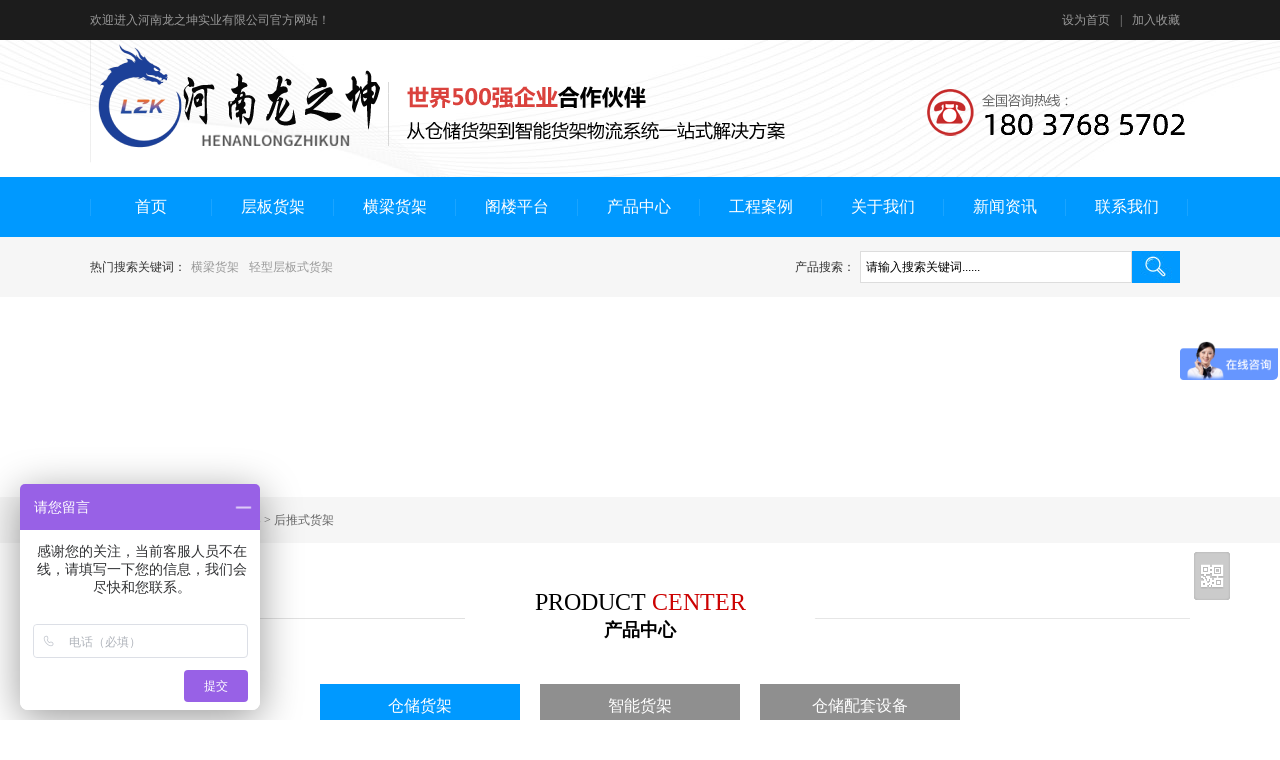

--- FILE ---
content_type: text/html
request_url: http://hnlzk.com/products/cangchu/houtuishi/
body_size: 5151
content:
<!DOCTYPE html PUBLIC "-//W3C//DTD XHTML 1.0 Transitional//EN" "http://www.w3.org/TR/xhtml1/DTD/xhtml1-transitional.dtd">
<html xmlns="http://www.w3.org/1999/xhtml">
<head>
<title> 后推式货架|龙之坤</title>
<meta http-equiv="Content-Type" content="text/html; charset=gb2312" />
<meta name="keywords" content="" />
<meta name="description" content="" />
<meta content="IE=EmulateIE7" http-equiv="X-UA-Compatible">

<link type="text/css" rel="stylesheet" href="/template/css/style.css" />
<script type="text/javascript" src="/template/js/jquery.js"></script>

<!--****设置IE6下png背景透明****-->
<!--[if IE 6]>
<script type="text/javascript" src="/template/js/DD_belatedPNG.js" ></script>
<script type="text/javascript">
DD_belatedPNG.fix('background,img,.logo img,.hm_prod ul li span');
</script>
<![endif]-->
</head>

<body>
<script type="text/javascript">
if(window.location.toString().indexOf('pref=padindex') != -1){
}else{
	if(/AppleWebKit.*Mobile/i.test(navigator.userAgent) || (/MIDP|SymbianOS|NOKIA|SAMSUNG|LG|NEC|TCL|Alcatel|BIRD|DBTEL|Dopod|PHILIPS|HAIER|LENOVO|MOT-|Nokia|SonyEricsson|SIE-|Amoi|ZTE/.test(navigator.userAgent))){  
      if(window.location.href.indexOf("?mobile")<0){
		try{
			if(/Android|Windows Phone|webOS|iPhone|iPod|BlackBerry/i.test(navigator.userAgent)){
				window.location.href="/wap/";
			}else if(/iPad/i.test(navigator.userAgent)){
              	window.location.href="/wap/"
			}else{
				window.location.href="/wap/"
			}
		}catch(e){}
	}
	}
}
</script>

<div class="top">
	<div class="box">
        <div class="r"><a onClick="SetHome(window.location)" href="javascript:void(0)">设为首页</a>|<a onClick="AddFavorite(window.location,document.title)" href="javascript:void(0)">加入收藏</a></div>
        <div class="l">欢迎进入河南龙之坤实业有限公司官方网站！</div>
        <div class="clear"></div>
    </div>
    <script type="text/javascript" src="/template/js/home.js"></script>
</div>

<div class="logo">
	<div class="box"><a href="/"><img src="/template/images/logp_s1.png" width="1100" height="137" alt="河南龙之坤实业有限公司LOGO" /></a></div>
</div>

<div class="nav">
	<div class="box">
    	<ul>
        	<li><a href="/">首页</a></li>
            <li><a href="/products/cangchu/qingxing/">层板货架</a></li>
            <li><a href="/products/cangchu/hengliang/">横梁货架</a></li>
            <li><a href="/products/cangchu/geloushi/">阁楼平台</a></li>
            <li><a href="/products/cangchu/">产品中心</a></li>
            <li><a href="/case/">工程案例</a></li>
            <li><a href="/about/index_f.html">关于我们</a></li>
            <li><a href="/news/">新闻资讯</a></li>
            <li><a href="/contact.html">联系我们</a></li>
        </ul>
    </div>
</div>

<div class="sousuo">
	<div class="box">
    	<div class="r">
        	<span>产品搜索：</span>
            <form action='/e/action/ListInfo.php' method="get">
                <input type="hidden" name="classid" value="22" />
                <input type="hidden" name="tempid" value="18" />
                <input type="hidden" name="ph" value="1" />
                <input name="title" class="inp01" id="title" onfocus="this.value=''" type="text" value="请输入搜索关键词......" />                     
                <input class="inp02" type="image" src="/template/images/yf_r7.jpg">
            </form>
        </div>
    	<div class="l">热门搜索关键词：<a href="/e/action/ListInfo.php?classid=22&tempid=18&ph=1&title=横梁货架" target="_blank">横梁货架</a><a href="/e/action/ListInfo.php?classid=22&tempid=18&ph=1&title=轻型层板式货架" target="_blank">轻型层板式货架</a></div>
        <div class="clear"></div>
    </div>
</div>

<div style="background:url(/d/file/global/ad/2023-02-12/ad8ffe3fb1baacba7655e8d032654b18.jpg) no-repeat center top; width:100%; height:200px;"></div>

<div class="weizhi">
	<div class="box"><a href="/index.html">首页</a>&nbsp;>&nbsp;<a href="/products/">产品中心</a>&nbsp;>&nbsp;<a href="/products/cangchu/">仓储货架</a>&nbsp;>&nbsp;<a href="/products/cangchu/houtuishi/">后推式货架</a></div>
</div>

<div class="box z_nav nz_nav">
	<p class="p_1">PRODUCT <font>CENTER</font></p>
    <p class="p_2">产品中心</p>
</div>

<div class="box z_lanmu"><a href="/products/cangchu/" class="a_one">仓储货架</a><a href="/products/zhineng/">智能货架</a><a href="/products/shebei/">仓储配套设备</a></div>

<div class="box z_lanmu2">
<a href="/products/cangchu/qingxing/" id="Sub26">轻型层板式货架</a>
<a href="/products/cangchu/zhongxing/" id="Sub27">中型层板式货架</a>
<a href="/products/cangchu/zhongxing2/" id="Sub28">重型层板式货架</a>
<a href="/products/cangchu/hengliang/" id="Sub29">横梁托盘式货架</a>
<a href="/products/cangchu/guantong/" id="Sub30">贯通托盘式货架</a>
<a href="/products/cangchu/gangpingtai/" id="Sub31">钢平台</a>
<a href="/products/cangchu/geloushi/" id="Sub32">阁楼式货架</a>
<a href="/products/cangchu/qiche/" id="Sub33">汽车4S店货架</a>
<a href="/products/cangchu/xuanbishi/" id="Sub34">悬臂式货架</a>
<a href="/products/cangchu/liulishi/" id="Sub35">流利式货架</a>
<a href="/products/cangchu/xianbangshi/" id="Sub36">线棒式货架</a>
<a href="/products/cangchu/moju/" id="Sub37">模具货架</a>
<a href="/products/cangchu/zhonglishi/" id="Sub38">重力式货架</a>
<a href="/products/cangchu/yidongshi/" id="Sub39">移动式货架</a>
<a href="/products/cangchu/houtuishi/" id="Sub40">后推式货架</a>
<a href="/products/cangchu/gaoweishi/" id="Sub41">窄道高位式货架</a>
<div class="clear"></div>
</div>

<script type="text/javascript">
var ClassID=40;
document.getElementById('Sub'+ClassID).className='a_one';
</script>

<div class="box hm_prod">
	<ul>
    	<li onMouseOver="this.className='cp_li1';" onMouseOut="this.className='';"><a href="/products/cangchu/houtuishi/288.html"><img src="/d/file/products/cangchu/yidongshi/2023-02-12/3b5c3546a7aefcb9fd10f840586bbbd1.jpg" width="350" height="300" alt="后推式货架" /><span>后推式货架</span></a></li>
    </ul>
	<div class="clear"></div>
</div>

<div class="next_fy"></div>

<div class="hm_liyou">
	<div class="box ly_nav"><img src="/template/images/yf_r21_c5_s1.jpg" width="1100" height="90" alt="" /></div>
	<div class="box ly_bg">
    	<div class="ly_lf1 liy_txt">
        	<h4>30年量身打造仓储货架方案  </h4>
            <p class="p_1"><font>龙之坤自有30年货架生产经验</font>及产品定制经验的积累，专家团队会根据客户</p>
            <p>实际情况，提供现场勘查、实地测量、合理规划库房等一站式服务，为您</p>
            <p>的仓储建设保驾护航。</p>
        </div>
        <div class="ly_rg1 liy_txt">
        	<h4>严格的质量管理体系 保证产品质量</h4>
            <p class="p_1">龙之坤自建立以来严格按照<font>ISO9001质量管理体系</font>，从钢材供应商的选择、</p>
            <p>产品的生产、出厂的包装及最后产品的安装都经过多重检测、层层把控产</p>
            <p>品质量，保证每个环节的产品都是<font>100%的合格率</font>，从而达到最后货架</p>
            <p><font>100%的合格</font>。</p>
        </div>
        <div class="ly_lf2 liy_txt">
        	<h4>超过5000家知名企业的项目成功合作案例</h4>
            <p class="p_1">龙之坤自成立至今，已为超过<font>5000家国际及国内知名企业及事业单位服务</font>并</p>
            <p>建立良好的长期合作关系，获得的客户好评超过<font>99.9%</font>。和龙之坤合作，让</p>
            <p>您收获的是<font>省心、放心及开心。</font></p>
        </div>
        <div class="ly_rg2 liy_txt">
        	<h4 class="p_1">厂家直销  保证产品质量和服务</h4>
            <p class="p_1">从龙之坤厂家直接购买产品，让您能够享受<font>更高性价比的产品及专业服务…</font></p>
        </div>
        <div class="ly_lf3 liy_txt">
        	<h4>完善的售后服务体系 让您享受超五星级的服务</h4>
            <p class="p_1">龙之坤自成立以来便建立专门的售后服务部门，视质量为企业的生命、服务</p>
            <p>为企业生存的基石。<font>设立全国服务热线：400-689-6608</font>，并承诺客户的</p>
            <p>任何问题1小时内回复、1000公里以内24小时到达客户现场、1000公里</p>
            <p>以上48小时到达客户现场。</p>
        </div>
    </div>
        <div class="box ad">
                <a href="https://affim.baidu.com/cps/chat?siteId=18754826&userId=45344118&siteToken=f2162244f9eb0ef2ef12c43e9f7a1ebc" target="_blank"><img src="/d/file/global/ad/2023-02-12/4682033b21e8c88e91869c31429c7705.jpg" width="1100" height="105" alt="" /></a>
            </div>
</div>

<div class="ft_nav">
	<a href="/">首页</a><a href="/products/cangchu/qingxing/">层板货架</a><a href="/products/cangchu/hengliang/">横梁货架</a><a href="/products/cangchu/geloushi/">阁楼平台</a><a href="/products/cangchu/">产品中心</a><a href="/case/">工程案例</a><a href="/about/index_f.html">关于我们</a><a href="/news/">新闻资讯</a><a href="/contact.html" class="w_noe">联系我们</a>    
</div>
<div class="footer">
	<div class="box">
    	<div class="l ft_lf">
        	<img src="/template/images/yf_r51_c6_s1.jpg" width="141" height="141" alt="扫描二维码,更多惊喜等着您！" />
            <span>扫描二维码，<br />
更多惊喜等着您！<br />
公众号：</span>
        </div>
    	<div class="l ft_md"><img src="/template/images/yf_r52_c15_s1.jpg" width="230" height="130" alt="全国咨询热线：18039276322" /></div>
        <div class="l ft_rg">

电话：0371-86012981<br />
手机：18039276322<br />
邮箱：hnlzksy@163.com &nbsp;&nbsp;<script type="text/javascript">var cnzz_protocol = (("https:" == document.location.protocol) ? " https://" : " http://");document.write(unescape("%3Cspan id='cnzz_stat_icon_1260214261'%3E%3C/span%3E%3Cscript src='" + cnzz_protocol + "s11.cnzz.com/z_stat.php%3Fid%3D1260214261%26show%3Dpic' type='text/javascript'%3E%3C/script%3E"));</script><br />
办公地址：郑州市高新区长椿路大学科技园孵化中心1号楼1105<br />
工厂地址：郑州荥阳市崔庙镇王顶工业园
        </div>
        <div class="clear"></div>
    </div>
</div>
<div class="copy">豫ICP备2023001772号 @ 2020-2045河南龙之坤实业有限公司</div>


<script type="text/javascript" src="/template/js/js_er.js"></script>
<div id="code"></div>
<div id="code_img"></div>
<a id="gotop" href="javascript:void(0)"></a>


[!--temp.server--]

<script>
var _hmt = _hmt || [];
(function() {
  var hm = document.createElement("script");
  hm.src = "https://hm.baidu.com/hm.js?f2162244f9eb0ef2ef12c43e9f7a1ebc";
  var s = document.getElementsByTagName("script")[0]; 
  s.parentNode.insertBefore(hm, s);
})();
</script>

</body>
</html>

--- FILE ---
content_type: text/css
request_url: http://hnlzk.com/template/css/style.css
body_size: 5928
content:
/* 全局CSS定义 */

*{margin:0;padding:0;border:0;}

body{text-align:center;margin:0 auto;padding:0;background:#FFF;font-size:12px;color:#333; width:100%; width:expression(document.body.clientWidth <= 1100? "1100px":"auto"); min-width:1100px; font-family:"微软雅黑", "黑体", "宋体"; font-weight:500;}

body > div{text-align:center;margin-right:auto;margin-left:auto;} 

select,input,img,select{vertical-align:middle;}

img,a img{ border:0; margin:0; padding:0; vertical-align:middle;}/*清除图片间距*/

ul,ol,li{list-style:none}

table,td,input{font-size:12px;padding:0}

/* 默认链接颜色 */

a{outline-style:none;color:#333;text-decoration:none;}

a:hover{color:#0080df;text-decoration:none;}



/*清除链接虚框*/

a,area {blr:expression(this.onFocus=this.blur()) }

:focus {-moz-outline-style: none; } 



/* 通用属性 */

.l{float:left;}

.r{float:right;}

.clear{clear:both;height:0;line-height:0;font-size:0;overflow:hidden}



/*常用方法*/

.show{display:block}

.hide{display:none}

.box{ width:1100px; margin:0 auto;}

a.a_more,a.a_more:hover{ border:1px solid #fff; width:130px; height:32px; line-height:32px; display:inline-block; font-family:Arial, Helvetica, sans-serif; font-size:14px;-moz-border-radius: 16px;-webkit-border-radius: 16px;border-radius:16px; }

a.a_more2,a.a_more2:hover{ border:1px solid #9bb0d5; width:150px; height:36px; line-height:36px; display:inline-block; font-family:"微软雅黑", "黑体", "宋体"; font-size:14px; color:#9bb0d5;}



/*------------------------------------------------------------------*/

.top{ width:100%; background:#1C1C1C; height:40px; line-height:40px; color:#999;}

.top a,.top a:hover{ display:inline-block; padding:0 10px; color:#999;}



.logo{ background:url(../images/yf_r1_c1_s1.jpg) no-repeat center top;}



.nav{ width:100%; background:#0099FF; height:60px; line-height:60px; overflow:hidden;}

.nav ul{ float:left; font-size:16px; background:url(../images/yf_r3_c8_s1.jpg) no-repeat left center;}

.nav ul li{ float:left; text-align:center; width:122px; background:url(../images/yf_r3_c8_s1.jpg) no-repeat right center;}

.nav ul li a{ display:block; color:#fff;}

.nav ul li a:hover{ display:block; color:#fff; background:url(../images/cp_r4_c9_s1.jpg) repeat-x center bottom;}



.fullSlide {width:100%;position:relative;height:530px;background:#efefef;}

.fullSlide .bd {margin:0 auto;position:relative;z-index:0;overflow:hidden;}

.fullSlide .bd ul {width:100% !important;}

.fullSlide .bd li {width:100% !important;height:530px;overflow:hidden;text-align:center;}

.fullSlide .bd li a {display:block;	height:530px;}

.fullSlide .hd {width:100%;position:absolute;z-index:1;bottom:0;left:0;height:30px;line-height:30px;}

.fullSlide .hd ul {text-align:center;}

.fullSlide .hd ul li {cursor:pointer;display:inline-block;*display:inline;zoom:1;width:42px;height:11px;margin:1px;overflow:hidden;background:#fff;filter:alpha(opacity=100);opacity:1;line-height:999px;}

.fullSlide .hd ul .on {background:#0099FF;}

.fullSlide .prev,.fullSlide .next {display:block;position:absolute;z-index:1;top:50%;margin-top:-30px;left:15%;z-index:1;width:40px;height:60px;background:url(images/slider-arrow.png) -126px -137px #000 no-repeat;cursor:pointer;filter:alpha(opacity=50);opacity:0.5;display:none;}

.fullSlide .next {left:auto;right:15%;background-position:-6px -137px;}



.sousuo{ background:#F6F6F6; height:60px; line-height:60px; font-family:"宋体";}

.sousuo .l{ width:680px; text-align:left;}

.sousuo .l a{ display:inline-block; padding:0 5px; color:#999;}

.sousuo .l a:hover{ color:#0099ff;}

.sousuo .r{ width:400px; height:32px; line-height:32px; padding:14px 0;}

.sousuo .r span{ float:left; width:70px;}

.sousuo .r input.inp01{ float:left; border:1px solid #ddd; height:30px; line-height:30px; padding:0 5px; width:260px;}

.sousuo .r input.inp02{ float:left; width:48px;}



.z_nav{ background:url(../images/lin1.jpg) no-repeat center 86px; color:#000; line-height:28px; padding:45px 0 10px;}

.nz_nav{ padding-bottom:30px; background-position: center 75px;}

.z_nav .p_1{ font-size:24px;}

.z_nav .p_1 font{ color:#cc0202;}

.z_nav .p_2{ font-size:18px; font-weight:bold;}

.z_nav .p_3{ font-size:12px; font-family:"宋体"; color:#888; padding-top:10px;}

.z_nav2{ color:#fff; line-height:28px; padding:55px 0 10px;}

.z_nav2 .p_1{ font-size:24px;}

.z_nav2 .p_2{ font-size:18px; font-weight:bold;}

.z_nav2 .p_3{ font-size:12px; font-family:"宋体"; color:#fff; padding-top:0px;}



.z_lanmu{ padding:10px 0;}

.z_lanmu a{ display:inline-block; width:200px; margin:0 10px; background:#8f8f8f; height:44px; line-height:44px; text-align:center; font-size:16px; color:#fff;}

.z_lanmu1 a{ width:150px;}

.z_lanmu a:hover,.z_lanmu a.a_one{ background:#0099ff;}

.z_lanmu2{ padding:10px 0;}

.z_lanmu2 a{ float:left; display:inline-block; width:125px; margin:6px 5px; border:1px solid #ddd; height:38px; line-height:38px;}

.z_lanmu2 a.a_one,.z_lanmu2 a:hover{ background:#0099ff; color:#fff;}

.z_lanmu2 a.w_noe{ margin-right:0;}

.z_lanmu3{ padding:15px 0; font-family:"宋体"; font-size:14px;}

.z_lanmu3 a{ display:inline-block; margin:0 5px; height:32px; line-height:32px; width:106px;-moz-border-radius: 16px;-webkit-border-radius: 16px;border-radius:16px; background:#fff; color:#666;}

.z_lanmu3 a:hover{ color:#0080df;}

.z_lanmu4 a{ background:#999; color:#fff;}

.z_lanmu4 a.a_one,.z_lanmu4 a:hover{ background:#0080df; color:#fff;}



.hm_prod ul{ float:left; width:100%; padding:0 0 10px;}

.hm_prod ul li{ width:350px; height:300px; float:left; padding:12px 25px 13px 0;}

.hm_prod ul li.w_noe{ padding-right:0;}

.hm_prod ul li a{ display:block;}

.hm_prod ul li span{ position:relative; width:310px; height:44px; line-height:44px; font-size:22px; margin:0 auto; background:url(../images/ls_s1.png) no-repeat 0 0; text-align:center; z-index:10; top:-300px; padding:136px 20px 120px; color:#fff; display:none;}

.hm_prod ul li.cp_li1 span{ display:block;}



.ad{ background:url(../images/yinying.jpg) no-repeat center bottom; padding-bottom:15px; margin-bottom:15px;}

.hm_case{ background:url(../images/yf_r19_c1_s1.jpg) no-repeat center top;}
.hm_case .blk_29 { padding:10px 0; zoom: 1; position: relative; width:1100px; margin:0 auto; height:674px; overflow:hidden;}
.hm_case .blk_29 .LeftBotton { background:url(../images/jt_r2.png) no-repeat 0 0; left:0; float: left; width:41px; cursor: pointer; position: absolute; top:325px; height:41px;}
.hm_case .blk_29 .RightBotton { right:0; background:url(../images/jt_r1.png) no-repeat 0 0; float: right; width:41px; cursor: pointer; position: absolute; top:325px; height:41px;}
.hm_case .blk_29 .Cont { margin: 0px auto; overflow: hidden; width:1014px;}
.hm_case .blk_29 .xbox { float: left; text-align: center; width:320px; overflow:hidden; padding:0 9px;}
.hm_case .blk_29 .xbox p{ padding:9px 0; margin:0 auto;}
.hm_case .blk_29 .xbox a{ display:block; background:#fff; color:#666;}
.hm_case .blk_29 .xbox a:hover{ color:#0080df;}
.hm_case .blk_29 .xbox img{ display:block; margin: 0px auto; border:none;}
.hm_case .blk_29 .xbox span{ height:44px; line-height:44px; overflow:hidden; font-size:14px; font-family:"宋体";}

/*
.hm_case .blk_29{ position: relative; zoom: 1; width:1100px; margin:0 auto; padding:10px 0;}
.hm_case .blk_29 .LeftBotton{ background:url(../images/jt_r2.png) no-repeat 0 0; left:0; float: left; width:41px; cursor: pointer; position: absolute; top:325px; height:41px;}
.hm_case .blk_29 .RightBotton{ right:0; background:url(../images/jt_r1.png) no-repeat 0 0; float: right; width:41px; cursor: pointer; position: absolute; top:325px; height:41px;}
.hm_case .blk_29 .Cont{ margin: 0px auto; overflow: hidden; width:1014px; overflow:hidden;}
.hm_case .blk_29 .xbox{ float: left; text-align: center; width:320px; overflow:hidden; padding:0 9px;}
.hm_case .blk_29 .xbox p{ padding:9px 0;}
.hm_case .blk_29 .xbox a{ display:block; background:#fff; color:#666;}
.hm_case .blk_29 .xbox a:hover{ color:#0080df;}
.hm_case .blk_29 .xbox img{ display:block; margin: 0px auto;}
.hm_case .blk_29 .xbox span{ height:44px; line-height:44px; overflow:hidden; font-size:14px; font-family:"宋体";}
*/


.hm_liyou{ background:url(../images/yf_r20_c2_s1.jpg) repeat-x left top;}

.hm_liyou .ly_nav{ padding:30px 0;}

.ly_bg{ background:url(../images/yf_r24_4.jpg) no-repeat 0 0; text-align:left; padding:50px 0 0; height:1366px;}

.ly_bg .ly_lf1{ width:550px; height:167px; padding:0 550px 103px 0;}

.ly_bg .ly_lf2{ width:550px; height:167px; padding:0 550px 123px 0;}

.ly_bg .ly_lf3{ width:585px; height:202px; padding:0 515px 68px 0;}

.ly_bg .ly_rg1{ width:535px; height:202px; padding:0 0 90px 565px;}

.ly_bg .ly_rg2{ width:535px; height:97px; padding:0 0 147px 565px;}

.ly_bg .liy_txt h4{ font-size:26px; color:#163c87; font-weight:bold; padding:0 0 10px 50px; line-height:52px;}

.ly_bg .liy_txt p{ font-size:16px; color:#666; line-height:34px; border-bottom:1px dashed #ddd; padding-left:20px;}

.ly_bg .liy_txt p.p_1{ background:url(../images/dian_s1.jpg) no-repeat 5px 13px;}

.ly_bg .liy_txt p font{ color:#ff9c01;}



.hm_about{ background:url(../images/yf_r30_c1_s1.jpg) no-repeat center top;}

.hm_about .hm_abl{ width:430px; height:290px; padding:15px 30px 100px 0;}

.hm_about .hm_abr{ width:640px; height:290px; text-align:left; color:#fff;}

.hm_about .hm_abr h3 a{ display:block; line-height:36px; font-size:22px; color:#fff; font-weight:bold; padding:20px 0 10px;}

.hm_about .hm_abr p{ line-height:24px; font-size:12px;}

.hm_about .hm_abr a.a_more{ text-align:center; color:#fff; margin:20px 0 0;}

.hm_about .hm_abr a.a_more:hover,.hm_about .hm_abr a:hover{ color:#fff;}



.hm_huodong{ padding:0 0 50px;}

.hm_huodong ul{ float:left; width:100%; padding:15px 0 30px;}

.hm_huodong ul li{ float:left; width:250px; padding-right:33px;}

.hm_huodong ul li.w_noe{ padding-right:0;}

.hm_huodong ul li span{ font-size:14px; text-align:center; display:block; height:44px; line-height:44px;}



.hm_news{ background:#EFEFEF;}

.hm_news .z_nav{ background:url(../images/line2.jpg) no-repeat center 80px;}

.hm_ndl{ padding:20px 0 80px;}

.hm_ndl dl{ width:325px; float:left; padding-right:62px; text-align:left; line-height:22px; font-family:"宋体";}

.hm_ndl dl.w_noe{ padding-right:0;}

.hm_ndl dd{ color:#8f8f8f;}

.hm_ndl dd.dd_tit a{ font-size:16px; color:#686868; font-weight:bold; display:block; height:42px; line-height:42px;}

.hm_ndl dd.dd_tit a:hover{ color:#cc0101;}

.hm_ndl dd.dd_time{ border-bottom:1px solid #ccc; color:#686868; border-top:1px solid #ccc; height:32px; line-height:32px; font-size:14px;}

.hm_ndl dd.dd_time span{ float:left; background:url(../images/yf_r38_c36_s1.jpg) no-repeat left center; padding-left:15px;}

.hm_ndl dd.dd_time i{ float:right; font-style:normal; background:url(../images/yf_r39_c42_s1.jpg) no-repeat left center; padding-left:15px;}

.hm_ndl dd.dd_txt{ padding:10px 0;}

.hm_ndl dd.dd_but a{ display:block; background:url(../images/yf_r41_c20_s1.jpg) no-repeat left center; height:20px; line-height:20px; text-indent:30px;}

.hm_ndl dd.dd_but a:hover{ display:block; background:url(../images/yf_r41_c5_s1.jpg) no-repeat left center; color:#fff;}



.hm_hezuo ul{ width:100%; float:left; padding:10px 0 30px;}

.hm_hezuo ul li{ float:left; width:162px; padding-right:25px;}

.hm_hezuo ul li a{ display:block; border:1px solid #ddd;}

.hm_hezuo ul li.w_noe{ padding-right:0;}



.ft_nav{ background:#111111; height:60px; line-height:60px;}

.ft_nav a{ display:inline-block; padding:0 25px; background:url(../images/yf_r49_c28_s1.jpg) no-repeat right center; font-size:14px; color:#555;}

.ft_nav a.w_noe{ background:none;}



.footer{ background:#1C1E20; color:#5c6880; line-height:22px; text-align:left; padding:35px 0; border-top:1px dashed #444; border-bottom:1px dashed #444;}

.footer .ft_lf{ width:286px; height:141px; border-right:1px solid #2c2b2b;}

.footer .ft_lf img{ float:left;}

.footer .ft_lf span{ float:left; width:130px; padding:30px 0 0 15px;}

.footer .ft_md{ border-right:1px solid #2c2b2b; padding:0 45px; width:230px;}

.footer .ft_rg{ background:url(../images/yf_r53_c26_s1.jpg) no-repeat 40px center; width:385px; padding-left:107px;}



.copy{ background:#111111; color:#fff; text-align:center; height:60px; line-height:60px; font-family:"宋体";}

.copy a,.copy a:hover{ color:#fff;}



.links{ background:#efefef; color:#464e5e; font-family:"宋体"; line-height:24px; text-align:left; padding:15px 0;}

.links span{ font-weight:bold; display:inline-block;}

.links a{ display:inline-block; line-height:22px; padding-right:10px; color:#464e5e;}



/*---------------------------------------------------*/

.weizhi{ background:#F6F6F6; height:46px; line-height:46px; text-align:left; font-family:"宋体"; color:#666;}

.weizhi div.box{ background:url(../images/nb_r3_c2_s1.jpg) no-repeat 3px 14px; text-indent:25px;}

.weizhi a{ color:#666;}

.weizhi a:hover{ color:#0099ff;}



.ny_case{}

.ny_case ul{ float:left; padding:15px 40px; font-family:"宋体";}

.ny_case ul li{ float:left; text-align:center; width:320px; overflow:hidden; padding:5px 10px;}

.ny_case ul li a{ display:block; color:#666;}

.ny_case ul li a:hover{ color:#0099ff;}

.ny_case ul li span{ display:block; height:44px; line-height:44px; font-size:14px; overflow:hidden;}



.ny_huodong{}

.ny_huodong ul{ float:left; width:100%; padding:15px 0 15px;}

.ny_huodong ul li{ float:left; width:250px; padding:0 33px 10px 0;}

.ny_huodong ul li.w_noe{ padding-right:0;}

.ny_huodong ul li span{ font-size:14px; text-align:center; display:block; height:44px; line-height:44px;}



.ny_honor{}

.ny_honor ul{ float:left; width:100%; padding:35px 0 15px;}

.ny_honor ul li{ float:left; width:250px; padding:0 33px 10px 0;}

.ny_honor ul li.w_noe{ padding-right:0;}

.ny_honor ul li span{ font-size:14px; text-align:center; display:block; height:44px; line-height:44px;}



.nr_atxt{ font-size:14px; color:#333; text-align:left; line-height:25px; padding:20px 0 50px;}

.nr_atxt h1.h1_a{ font-size:20px; line-height:36px; text-align:center; padding:15px 0;}



.nr_tit .h1_a{ font-size:22px; line-height:36px; text-align:center; padding-top:40px;}

.nr_tit .time{ line-height:24px; font-size:14px; color:#999; padding:10px 0; border-bottom:1px dashed #ddd;}

.nr_tit .time a{ color:#999;}

.nr_tit .share{ text-align:center; padding:10px 0; line-height:32px;}

.nr_tit .share a{ float:none; display:inline-block;}



.nr_ztit{ font-size:16px; text-align:left; height:32px; line-height:32px; padding:5px 0; border-bottom:1px dashed #ddd;}

.xg_lie{ padding:20px 0 50px; }

.xg_lie ul{ float:left; width:1100px;}

.xg_lie ul li{ float:left; width:520px; font-size:14px; line-height:32px; padding:0 15px; color:#666;}

.xg_lie ul li a{ float:left; background:url(../images/wsj_s1.jpg) no-repeat left 13px; padding-left:15px; color:#666;}

.xg_lie ul li a:hover{ background:url(../images/hsj_s1.jpg) no-repeat left 13px;}

.xg_lie ul li i{ float:right; font-size:12px; padding-right:10px; font-style:normal;}



.ny_ndl{ padding-bottom:30px;}

.ny_news{ padding:20px 0 30px; }

.ny_news ul{ float:left; width:1100px;}

.ny_news ul li{ float:left; width:1090px; font-size:14px; padding:0 5px; line-height:52px; color:#666; border-bottom:1px solid #eee;}

.ny_news ul li a{ float:left; background:url(../images/wsj_s1.jpg) no-repeat left 23px; padding-left:15px; color:#666;}

.ny_news ul li a:hover{ background:url(../images/hsj_s1.jpg) no-repeat left 23px; color:#cc0101;}

.ny_news ul li i{ float:right; font-size:12px; padding-right:5px;}



.nr_cont{ background:url(../images/ct_s1.jpg) no-repeat center 20px; padding:130px 0 60px;}

.nr_cont h3{ font-size:16px; font-weight:500; height:44px; line-height:44px; text-align:center;}

.nr_cont p{ line-height:26px; font-size:14px;}

.nr_cont .lef{ width:278px; height:200px; text-align:left; padding:0 30px 0;}

.nr_cont .mid{ width:278px; height:200px; text-align:center; padding:0 73px 0;}

.nr_cont .rig{ width:278px; height:200px; text-align:center; padding:0 30px 0;}



.nr_map{ padding-bottom:60px;}

.iw_poi_title {color:#CC5522;font-size:14px;font-weight:bold;overflow:hidden;padding-right:13px;white-space:nowrap}

.iw_poi_content {font:12px arial,sans-serif;overflow:visible;padding-top:4px;white-space:-moz-pre-wrap;word-wrap:break-word}



.nr_ptxt{ text-align:left; padding:40px 0;}

.nr_ptxt .nr_dl{ float:left; width:100%; height:497px; overflow:hidden;}

.nr_ptxt .nr_dl dt{ float:left; width:580px; height:497px; padding-right:40px;}

.nr_ptxt .nr_dl dd{ float:left; width:480px;}

.nr_ptxt .nr_dl dd.nr_dda a,.nr_ptxt .nr_dl dd.nr_dda a:hover{ display:block; font-size:38px; font-weight:bold; color:#0099ff; line-height:44px; padding:25px 0; border-bottom:1px dashed #ddd;}

.nr_ptxt .nr_dl dd.nr_ddb{ margin:15px auto; font-size:14px; line-height:32px; background:#F9F9F9; padding:10px 15px; width:450px;}

.nr_ptxt .nr_dl dd.nr_ddc,.nr_ptxt .nr_dl dd.nr_ddd{ padding:10px 0;}

.nr_ptxt .nr_dl dd.nr_ddd a,.nr_ptxt .nr_dl dd.nr_ddd a:hover{ background:#0099ff; color:#fff; width:200px; display:inline-block; text-align:center; height:44px; line-height:44px; font-size:18px;}

.nr_ptxt .nr_dl dd.nr_dde{ padding-top:20px;}

.nr_nav{ border-bottom:1px solid #ddd; padding-top:40px;}

.nr_nav span{ display:inline-block; height:44px; line-height:44px; font-size:18px; color:#fff; background:#0099ff; padding:0 40px;}

.nr_text{ font-size:14px; line-height:26px; padding:20px 0;}

.xg_chanpin{}

.xg_chanpin ul{ float:left;width:100%; padding:15px 0;}

.xg_chanpin ul li{ float:left; width:204px; padding:8px 20px 8px 0; text-align:center;}

.xg_chanpin ul li.w_noe{ padding:8px 0 8px 0;}

.xg_chanpin ul li.w_noex{ padding:8px 0 8px 0;}

.xg_chanpin ul li span{ display:block; background:#f6f6f6; font-size:14px; height:36px; line-height:36px;}



.ab_nav{ text-align:center; padding:50px 0 40px;}

.ab_ftxt .ab_lf{ width:490px; height:370px; padding:0 0 70px;}

.ab_ftxt .ab_rg{ width:570px; height:370px; padding:0 0 70px 40px; text-align:left; line-height:24px; color:#666;}

.ab_ftxt2 .ab_lf{ width:490px; height:330px; padding:20px 0 70px;}

.ab_ftxt2 .ab_rg{ width:570px; height:330px; padding:20px 0 70px 40px; text-align:left; line-height:24px; color:#666;}

.ab_ftxt .ab_rg h3{ font-size:22px; font-weight:bold; line-height:44px; padding:20px 0;}

.ab_ftxt2 .ab_rg h4{ font-size:20px; font-weight:500; color:#000; line-height:44px; padding:20px 0;}

.ab_wh{ background:url(../images/abt_r3_c1_s1.jpg) no-repeat center top; padding:215px 0 145px; height:200px;}

.ab_wh p{ width:200px; font-size:15px; color:#666; text-align:center; line-height:26px; float:left;}

.ab_wh p.p_1{ padding:95px 25px 0 63px;}

.ab_wh p.p_2{ padding:90px 25px 0;}

.ab_wh p.p_3{ padding:90px 25px 0;}

.ab_wh p.p_4{ padding:90px 25px 0;}



.ab_huodong{ background:#F8F8F8;}

.ab_honor{ background:#fff;}

.ab_hezuo{ background:#F8F8F8; padding-bottom:40px;}

.ab_hezuo ul li{ padding-bottom:20px;}



/*--------分页-------*/

.next_fy{ padding:40px 0 80px; text-align:center; font-size:14px;}

.next_fyw{ padding:30px 0 40px;}

.next_fy a,.next_fy b{ height:36px; line-height:36px; margin:2px; display:inline-block; border:1px solid #ddd; background:#fff; padding:0 12px;}

.next_fy a:hover,.next_fy b{ background:#0099ff; font-weight:500; color:#fff; border:1px solid #0099ff;}

.next_fy span{ display:inline-block; padding-left:10px;}

.next_fp{ line-height:32px; font-size:14px; color:#666; padding:15px 0; text-align:left; border-top:1px dashed #ddd;}

.next_fp a{ color:#666;}

.next_fp a:hover{ color:#0099ff;}



*html{background-image:url(about:blank);background-attachment:fixed;}/*解决IE6下滚动抖动的问题*/
/*解决IE6下不兼容 position:fixed 的问题*/
#code,#code_hover,#gotop{ width:36px; height:48px; background:url(../images/icon.png) no-repeat; position:fixed; right:50px; cursor:pointer;
_position:absolute;_bottom:auto;_top:expression(eval(document.documentElement.scrollTop+document.documentElement.clientHeight-this.offsetHeight-(parseInt(this.currentStyle.marginTop,10)||0)-(parseInt(this.currentStyle.marginBottom,10)||0))); z-index:999;
}
#code{ background-position:-276px -258px; bottom:120px; _margin-bottom:120px;}
#code_hover{ background-position:-316px -258px; bottom:120px; _margin-bottom:120px; z-index:999;}
#gotop{ background-position:-276px -310px; bottom:67px; _margin-bottom:67px;}
#code_img{ width:270px; height:355px; background:url(../images/icon.png) -4px -3px no-repeat; position:fixed; right:90px; bottom:67px; cursor:pointer; display:none;z-index:999;
_position:absolute;_bottom:auto;_top:expression(eval(document.documentElement.scrollTop+document.documentElement.clientHeight-this.offsetHeight-(parseInt(this.currentStyle.marginTop,10)||0)-(parseInt(this.currentStyle.marginBottom,10)||0))); _margin-bottom:67px;}

--- FILE ---
content_type: application/javascript
request_url: http://hnlzk.com/template/js/home.js
body_size: 565
content:

    //加入收藏

        function AddFavorite(sURL, sTitle) {

            sURL = encodeURI(sURL);
        try{   

            window.external.addFavorite(sURL, sTitle);   

        }catch(e) {   

            try{   

                window.sidebar.addPanel(sTitle, sURL, "");   

            }catch (e) {   

                alert("加入收藏失败，请使用Ctrl+D进行添加,或手动在浏览器里进行设置.");

            }   

        }

    }

    //设为首页

    function SetHome(url){

        if (document.all) {

            document.body.style.behavior='url(#default#homepage)';

               document.body.setHomePage(url);

        }else{

            alert("您好,您的浏览器不支持自动设置页面为首页功能,请您手动在浏览器里设置该页面为首页!");

        }

    }



--- FILE ---
content_type: application/javascript
request_url: http://hnlzk.com/template/js/js_er.js
body_size: 339
content:
function b(){
	h = $(window).height();
	t = $(document).scrollTop();
	if(t > h){
		$('#gotop').show();
	}else{
		$('#gotop').hide();
	}
}
$(document).ready(function(e) {
	b();
	$('#gotop').click(function(){
		$(document).scrollTop(0);	
	})
	$('#code').hover(function(){
			$(this).attr('id','code_hover');
			$('#code_img').show();
		},function(){
			$(this).attr('id','code');
			$('#code_img').hide();
	})
	
});

$(window).scroll(function(e){
	b();		
})
